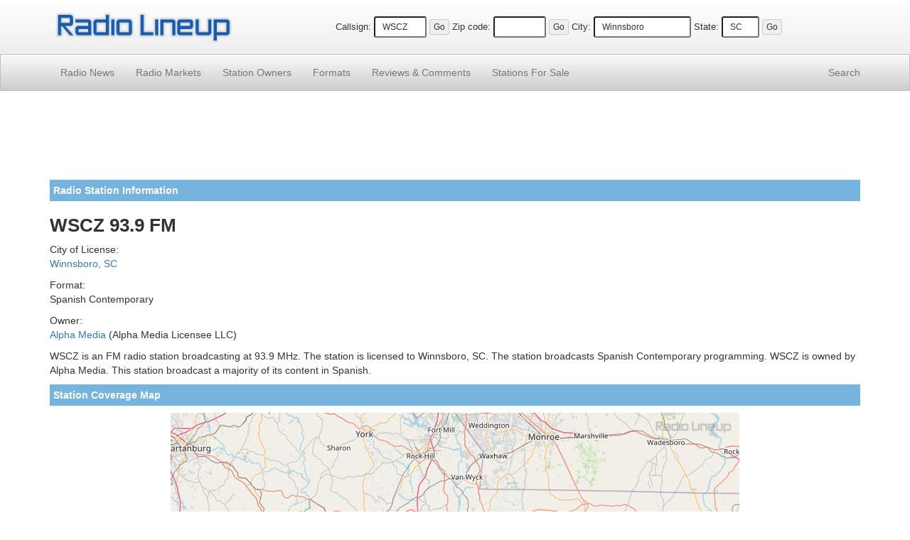

--- FILE ---
content_type: text/html; charset=UTF-8
request_url: https://www.radiolineup.com/stations/WSCZ-FM
body_size: 2977
content:
<!DOCTYPE html>
<html lang="en">
<head>
<meta charset="utf-8">
<meta http-equiv="X-UA-Compatible" content="IE=edge">
<meta name="viewport" content="width=device-width, initial-scale=1">
<link rel="icon" href="/favicon.ico">

<title>WSCZ 93.9 FM Radio Station Information - Radio Lineup</title>

<link href="https://maxcdn.bootstrapcdn.com/bootstrap/3.3.2/css/bootstrap.min.css" rel="stylesheet">
<link href="/css/css15.css" rel="stylesheet">

<!--[if lt IE 9]>
<script src="https://oss.maxcdn.com/html5shiv/3.7.2/html5shiv.min.js"></script>
<script src="https://oss.maxcdn.com/respond/1.4.2/respond.min.js"></script>
<![endif]-->

<script src="https://www.google.com/recaptcha/api.js"></script>


</head>

<body>

<div class="site-header">
<div class="container">
<div class="row vertical-align">
<div class="col-xs-5 col-sm-4 col-md-4 col-lg-3"><a href="https://www.radiolineup.com/"><img src="/images/radiolineup-logo.png" class="img-responsive" style="min-height: 23px; min-width:125px; padding: 5px;" alt="Radio Lineup"></a></div>
<div class="col-xs-7 col-sm-8 col-md-8 col-lg-9 text-center">
<form method="post" action="/sitesearch.php"><span class="nobr"><label for="callsign">Callsign:</label> <input type="text" size="6" name="callsign" value="WSCZ" class="input-sm" maxlength="11"> <input type="submit" value="Go" class="btn btn-xs"></span></form>
<form method="post" action="/sitesearch.php"><span class="nobr"><label for="zipcode">Zip code:</label> <input type="text" size="6" name="zipcode" class="input-sm" maxlength="5" value=""> <input type="submit" value="Go" class="btn btn-xs"></span></form>
<form method="post" action="/sitesearch.php"><span class="nobr hidden-xs"><label for="city">City:</label> <input type="text" size="15" name="city" class="input-sm" maxlength="30" value="Winnsboro"> <label for="state">State:</label> <input type="text" size="3" name="state" class="input-sm" maxlength="2" value="SC"> <input type="submit" value="Go" class="btn btn-xs"></span></form>
</div>
</div>
</div>
</div>

<nav class="navbar navbar-default navbar-static-top navbar-md">
<div class="container">
<div class="navbar-header">
<button type="button" class="navbar-toggle collapsed" data-toggle="collapse" data-target="#navbar" aria-expanded="false" aria-controls="navbar">
<span class="sr-only">Toggle navigation</span>
<span class="icon-bar"></span>
<span class="icon-bar"></span>
<span class="icon-bar"></span>
</button>
</div>
<div id="navbar" class="navbar-collapse collapse">
<ul class="nav navbar-nav">
<li><a href="/news/">Radio News</a></li>
<li><a href="/markets/">Radio Markets</a></li>
<li><a href="/owners/">Station Owners</a></li>
<li><a href="/formats/">Formats</a></li>
<li><a href="/comments/"><span class="hidden-sm">Reviews &amp; </span>Comments</a></li>
<li><a href="/for-sale/"><span class="hidden-sm">Stations </span>For Sale</a></li>
</ul>
<ul class="nav navbar-nav navbar-right">
<li><a href="/search/">Search</a></li>
</ul>
</div>
</div>
</nav>

<div class="container">


<div style="padding-top: 5px; padding-bottom: 5px;">
<script async src="//pagead2.googlesyndication.com/pagead/js/adsbygoogle.js"></script>
<!-- RadioResponsiveList -->
<ins class="adsbygoogle"
     style="display:block"
     data-ad-client="ca-pub-7746228913059531"
     data-ad-slot="3993479754"
     data-ad-format="horizontal"></ins>
<script>
(adsbygoogle = window.adsbygoogle || []).push({});
</script>
</div>

<p class="site-section">Radio Station Information</p>

<h1>WSCZ 93.9 FM</h1>
<p>City of License:<br>
<a href="https://www.radiolineup.com/locate/Winnsboro-SC">Winnsboro, SC</a></p>
<p>Format:<br>
Spanish Contemporary</p>
<p>Owner:<br>
<a href="/owners/Alpha-Media">Alpha Media</a> (Alpha Media Licensee LLC)</p>



<p>WSCZ is an FM radio station broadcasting at 93.9 MHz. The station is licensed to Winnsboro, SC. The station broadcasts Spanish Contemporary programming. WSCZ is owned by Alpha Media. This station broadcast a majority of its content in Spanish.</p>

<p class="site-section">Station Coverage Map</p>
<p align="center"><img src="https://images.radiolineup.com/maps/54576-WSCZ-FM-coverage-map.jpg"  class="img-responsive" alt="WSCZ-FM Coverage Map"></p>
<p class="site-section">Nearby Radio Stations</p><a href="https://www.radiolineup.com/stations/WCEO-AM">WCEO 840 AM</a>, 
<a href="https://www.radiolineup.com/stations/WNOK-FM">104.7 WNOK</a>, 
<a href="https://www.radiolineup.com/stations/WXNE-LP">WXNE 98.1 FM</a>, 
<a href="https://www.radiolineup.com/stations/WPUB-FM">WPUB 102.7 FM</a>, 
<a href="https://www.radiolineup.com/stations/WCAM-AM">WCAM 1590 AM</a>, 
<a href="https://www.radiolineup.com/stations/WLTR-FM">WLTR 91.3 FM</a>, 
<a href="https://www.radiolineup.com/stations/W219CY-FX">Air 1 91.7</a>, 
<a href="https://www.radiolineup.com/stations/WCOS-FM">97.5 WCOS</a>, 
<a href="https://www.radiolineup.com/stations/WBAJ-AM">WBAJ 890 AM</a>, 
<a href="https://www.radiolineup.com/stations/WMHK-FM">K-Love 89.7</a>
<p class="site-section">Listener Comments and Reviews</p><p class="stationcomment">Dear Madam or Sir,
Greetings!
Would you please give me the radio station&#039;s physical address in Winnsboro, SC?
Thanks for your assistance,
Harry Villacis
<br><small><i>By: Harry Villacis on January 12, 2016</i></small></p>
<p class="stationcommentend">COMFORT CARE IN NEWBERRY SC IS HIRING FOR FULL TIME POSITIONS. 
Monday - Thursday 6:30-4:30
Pay starting at 8.25
Positions available are Glue Operator, Packaging and Mattress Coverer. 
ALL APPLICATIONS WELCOME! Will provide on the job training!

Please send to customerservicecomfortcare@gmail.com or apply in person at 258 Industrial Park RD Newberry SC 29108

Great company with many employees working 15+ years! Christmas time bonus and after your first full year, paid vacation time based of the number of years with our company.<br><small><i>By: Comfort Care Products on August 9, 2017</i></small></p>
<p class="site-section">Post a Comment</p>
<div class="commentform">
 <form action="/submit-comment.php" method="post" name="commentsForm">
	<input type="hidden" name="pageid" value="54576" />
	<p>You can add your own comment to this channel by using the form below.</p>
	<label for="name" style="margin:1px;">Name:</label><br />
	<input class="input-sm" type="text" id="name" name="name" maxlength="50" size="40" /><br />
	<label for="email" style="margin:1px;">Email: <small>(optional, will not displayed on site)</small></label><br />
	<input class="input-sm" type="text" name="email" id="email" maxlength="50" size="40" /> <br /> 
	<label for="comment" style="margin:1px;">Comments: <small>(no links or html tags allowed)</small></label><br />
 	<textarea class="input-sm" name="comment" rows="8" id="comment" style="width: 90%"></textarea><br />

	<div class="g-recaptcha" data-sitekey="6LdsMwoTAAAAAMLUw3DWc4nbjUsgKdveWv8vNG0q"></div>

	<input class="btn btn-sm" type="submit" value="Post Comment" style="margin-top:5px;" />
</form>
</div>

</div>

<footer class="site-footer small">
<p>&copy;2026 FM / <a href="https://www.radiolineup.com/">Radio Lineup</a> is your guide to local radio stations across the United States.</p>
<p>All trademarks and copyrights are the property of their respective owners.<br />Any usage on RadioLineup is protected under the fair use provisions of the law. <a href="/privacy-policy.html">Privacy Policy</a></p>
</footer>

<script defer src="https://ajax.googleapis.com/ajax/libs/jquery/1.11.2/jquery.min.js"></script>
<script defer src="https://maxcdn.bootstrapcdn.com/bootstrap/3.3.2/js/bootstrap.min.js"></script>
<script defer src="https://www.radiolineup.com/js/ie10-viewport-bug-workaround.js"></script>
</body>
</html>



--- FILE ---
content_type: text/html; charset=utf-8
request_url: https://www.google.com/recaptcha/api2/anchor?ar=1&k=6LdsMwoTAAAAAMLUw3DWc4nbjUsgKdveWv8vNG0q&co=aHR0cHM6Ly93d3cucmFkaW9saW5ldXAuY29tOjQ0Mw..&hl=en&v=9TiwnJFHeuIw_s0wSd3fiKfN&size=normal&anchor-ms=20000&execute-ms=30000&cb=3ypiaupla6sx
body_size: 48856
content:
<!DOCTYPE HTML><html dir="ltr" lang="en"><head><meta http-equiv="Content-Type" content="text/html; charset=UTF-8">
<meta http-equiv="X-UA-Compatible" content="IE=edge">
<title>reCAPTCHA</title>
<style type="text/css">
/* cyrillic-ext */
@font-face {
  font-family: 'Roboto';
  font-style: normal;
  font-weight: 400;
  font-stretch: 100%;
  src: url(//fonts.gstatic.com/s/roboto/v48/KFO7CnqEu92Fr1ME7kSn66aGLdTylUAMa3GUBHMdazTgWw.woff2) format('woff2');
  unicode-range: U+0460-052F, U+1C80-1C8A, U+20B4, U+2DE0-2DFF, U+A640-A69F, U+FE2E-FE2F;
}
/* cyrillic */
@font-face {
  font-family: 'Roboto';
  font-style: normal;
  font-weight: 400;
  font-stretch: 100%;
  src: url(//fonts.gstatic.com/s/roboto/v48/KFO7CnqEu92Fr1ME7kSn66aGLdTylUAMa3iUBHMdazTgWw.woff2) format('woff2');
  unicode-range: U+0301, U+0400-045F, U+0490-0491, U+04B0-04B1, U+2116;
}
/* greek-ext */
@font-face {
  font-family: 'Roboto';
  font-style: normal;
  font-weight: 400;
  font-stretch: 100%;
  src: url(//fonts.gstatic.com/s/roboto/v48/KFO7CnqEu92Fr1ME7kSn66aGLdTylUAMa3CUBHMdazTgWw.woff2) format('woff2');
  unicode-range: U+1F00-1FFF;
}
/* greek */
@font-face {
  font-family: 'Roboto';
  font-style: normal;
  font-weight: 400;
  font-stretch: 100%;
  src: url(//fonts.gstatic.com/s/roboto/v48/KFO7CnqEu92Fr1ME7kSn66aGLdTylUAMa3-UBHMdazTgWw.woff2) format('woff2');
  unicode-range: U+0370-0377, U+037A-037F, U+0384-038A, U+038C, U+038E-03A1, U+03A3-03FF;
}
/* math */
@font-face {
  font-family: 'Roboto';
  font-style: normal;
  font-weight: 400;
  font-stretch: 100%;
  src: url(//fonts.gstatic.com/s/roboto/v48/KFO7CnqEu92Fr1ME7kSn66aGLdTylUAMawCUBHMdazTgWw.woff2) format('woff2');
  unicode-range: U+0302-0303, U+0305, U+0307-0308, U+0310, U+0312, U+0315, U+031A, U+0326-0327, U+032C, U+032F-0330, U+0332-0333, U+0338, U+033A, U+0346, U+034D, U+0391-03A1, U+03A3-03A9, U+03B1-03C9, U+03D1, U+03D5-03D6, U+03F0-03F1, U+03F4-03F5, U+2016-2017, U+2034-2038, U+203C, U+2040, U+2043, U+2047, U+2050, U+2057, U+205F, U+2070-2071, U+2074-208E, U+2090-209C, U+20D0-20DC, U+20E1, U+20E5-20EF, U+2100-2112, U+2114-2115, U+2117-2121, U+2123-214F, U+2190, U+2192, U+2194-21AE, U+21B0-21E5, U+21F1-21F2, U+21F4-2211, U+2213-2214, U+2216-22FF, U+2308-230B, U+2310, U+2319, U+231C-2321, U+2336-237A, U+237C, U+2395, U+239B-23B7, U+23D0, U+23DC-23E1, U+2474-2475, U+25AF, U+25B3, U+25B7, U+25BD, U+25C1, U+25CA, U+25CC, U+25FB, U+266D-266F, U+27C0-27FF, U+2900-2AFF, U+2B0E-2B11, U+2B30-2B4C, U+2BFE, U+3030, U+FF5B, U+FF5D, U+1D400-1D7FF, U+1EE00-1EEFF;
}
/* symbols */
@font-face {
  font-family: 'Roboto';
  font-style: normal;
  font-weight: 400;
  font-stretch: 100%;
  src: url(//fonts.gstatic.com/s/roboto/v48/KFO7CnqEu92Fr1ME7kSn66aGLdTylUAMaxKUBHMdazTgWw.woff2) format('woff2');
  unicode-range: U+0001-000C, U+000E-001F, U+007F-009F, U+20DD-20E0, U+20E2-20E4, U+2150-218F, U+2190, U+2192, U+2194-2199, U+21AF, U+21E6-21F0, U+21F3, U+2218-2219, U+2299, U+22C4-22C6, U+2300-243F, U+2440-244A, U+2460-24FF, U+25A0-27BF, U+2800-28FF, U+2921-2922, U+2981, U+29BF, U+29EB, U+2B00-2BFF, U+4DC0-4DFF, U+FFF9-FFFB, U+10140-1018E, U+10190-1019C, U+101A0, U+101D0-101FD, U+102E0-102FB, U+10E60-10E7E, U+1D2C0-1D2D3, U+1D2E0-1D37F, U+1F000-1F0FF, U+1F100-1F1AD, U+1F1E6-1F1FF, U+1F30D-1F30F, U+1F315, U+1F31C, U+1F31E, U+1F320-1F32C, U+1F336, U+1F378, U+1F37D, U+1F382, U+1F393-1F39F, U+1F3A7-1F3A8, U+1F3AC-1F3AF, U+1F3C2, U+1F3C4-1F3C6, U+1F3CA-1F3CE, U+1F3D4-1F3E0, U+1F3ED, U+1F3F1-1F3F3, U+1F3F5-1F3F7, U+1F408, U+1F415, U+1F41F, U+1F426, U+1F43F, U+1F441-1F442, U+1F444, U+1F446-1F449, U+1F44C-1F44E, U+1F453, U+1F46A, U+1F47D, U+1F4A3, U+1F4B0, U+1F4B3, U+1F4B9, U+1F4BB, U+1F4BF, U+1F4C8-1F4CB, U+1F4D6, U+1F4DA, U+1F4DF, U+1F4E3-1F4E6, U+1F4EA-1F4ED, U+1F4F7, U+1F4F9-1F4FB, U+1F4FD-1F4FE, U+1F503, U+1F507-1F50B, U+1F50D, U+1F512-1F513, U+1F53E-1F54A, U+1F54F-1F5FA, U+1F610, U+1F650-1F67F, U+1F687, U+1F68D, U+1F691, U+1F694, U+1F698, U+1F6AD, U+1F6B2, U+1F6B9-1F6BA, U+1F6BC, U+1F6C6-1F6CF, U+1F6D3-1F6D7, U+1F6E0-1F6EA, U+1F6F0-1F6F3, U+1F6F7-1F6FC, U+1F700-1F7FF, U+1F800-1F80B, U+1F810-1F847, U+1F850-1F859, U+1F860-1F887, U+1F890-1F8AD, U+1F8B0-1F8BB, U+1F8C0-1F8C1, U+1F900-1F90B, U+1F93B, U+1F946, U+1F984, U+1F996, U+1F9E9, U+1FA00-1FA6F, U+1FA70-1FA7C, U+1FA80-1FA89, U+1FA8F-1FAC6, U+1FACE-1FADC, U+1FADF-1FAE9, U+1FAF0-1FAF8, U+1FB00-1FBFF;
}
/* vietnamese */
@font-face {
  font-family: 'Roboto';
  font-style: normal;
  font-weight: 400;
  font-stretch: 100%;
  src: url(//fonts.gstatic.com/s/roboto/v48/KFO7CnqEu92Fr1ME7kSn66aGLdTylUAMa3OUBHMdazTgWw.woff2) format('woff2');
  unicode-range: U+0102-0103, U+0110-0111, U+0128-0129, U+0168-0169, U+01A0-01A1, U+01AF-01B0, U+0300-0301, U+0303-0304, U+0308-0309, U+0323, U+0329, U+1EA0-1EF9, U+20AB;
}
/* latin-ext */
@font-face {
  font-family: 'Roboto';
  font-style: normal;
  font-weight: 400;
  font-stretch: 100%;
  src: url(//fonts.gstatic.com/s/roboto/v48/KFO7CnqEu92Fr1ME7kSn66aGLdTylUAMa3KUBHMdazTgWw.woff2) format('woff2');
  unicode-range: U+0100-02BA, U+02BD-02C5, U+02C7-02CC, U+02CE-02D7, U+02DD-02FF, U+0304, U+0308, U+0329, U+1D00-1DBF, U+1E00-1E9F, U+1EF2-1EFF, U+2020, U+20A0-20AB, U+20AD-20C0, U+2113, U+2C60-2C7F, U+A720-A7FF;
}
/* latin */
@font-face {
  font-family: 'Roboto';
  font-style: normal;
  font-weight: 400;
  font-stretch: 100%;
  src: url(//fonts.gstatic.com/s/roboto/v48/KFO7CnqEu92Fr1ME7kSn66aGLdTylUAMa3yUBHMdazQ.woff2) format('woff2');
  unicode-range: U+0000-00FF, U+0131, U+0152-0153, U+02BB-02BC, U+02C6, U+02DA, U+02DC, U+0304, U+0308, U+0329, U+2000-206F, U+20AC, U+2122, U+2191, U+2193, U+2212, U+2215, U+FEFF, U+FFFD;
}
/* cyrillic-ext */
@font-face {
  font-family: 'Roboto';
  font-style: normal;
  font-weight: 500;
  font-stretch: 100%;
  src: url(//fonts.gstatic.com/s/roboto/v48/KFO7CnqEu92Fr1ME7kSn66aGLdTylUAMa3GUBHMdazTgWw.woff2) format('woff2');
  unicode-range: U+0460-052F, U+1C80-1C8A, U+20B4, U+2DE0-2DFF, U+A640-A69F, U+FE2E-FE2F;
}
/* cyrillic */
@font-face {
  font-family: 'Roboto';
  font-style: normal;
  font-weight: 500;
  font-stretch: 100%;
  src: url(//fonts.gstatic.com/s/roboto/v48/KFO7CnqEu92Fr1ME7kSn66aGLdTylUAMa3iUBHMdazTgWw.woff2) format('woff2');
  unicode-range: U+0301, U+0400-045F, U+0490-0491, U+04B0-04B1, U+2116;
}
/* greek-ext */
@font-face {
  font-family: 'Roboto';
  font-style: normal;
  font-weight: 500;
  font-stretch: 100%;
  src: url(//fonts.gstatic.com/s/roboto/v48/KFO7CnqEu92Fr1ME7kSn66aGLdTylUAMa3CUBHMdazTgWw.woff2) format('woff2');
  unicode-range: U+1F00-1FFF;
}
/* greek */
@font-face {
  font-family: 'Roboto';
  font-style: normal;
  font-weight: 500;
  font-stretch: 100%;
  src: url(//fonts.gstatic.com/s/roboto/v48/KFO7CnqEu92Fr1ME7kSn66aGLdTylUAMa3-UBHMdazTgWw.woff2) format('woff2');
  unicode-range: U+0370-0377, U+037A-037F, U+0384-038A, U+038C, U+038E-03A1, U+03A3-03FF;
}
/* math */
@font-face {
  font-family: 'Roboto';
  font-style: normal;
  font-weight: 500;
  font-stretch: 100%;
  src: url(//fonts.gstatic.com/s/roboto/v48/KFO7CnqEu92Fr1ME7kSn66aGLdTylUAMawCUBHMdazTgWw.woff2) format('woff2');
  unicode-range: U+0302-0303, U+0305, U+0307-0308, U+0310, U+0312, U+0315, U+031A, U+0326-0327, U+032C, U+032F-0330, U+0332-0333, U+0338, U+033A, U+0346, U+034D, U+0391-03A1, U+03A3-03A9, U+03B1-03C9, U+03D1, U+03D5-03D6, U+03F0-03F1, U+03F4-03F5, U+2016-2017, U+2034-2038, U+203C, U+2040, U+2043, U+2047, U+2050, U+2057, U+205F, U+2070-2071, U+2074-208E, U+2090-209C, U+20D0-20DC, U+20E1, U+20E5-20EF, U+2100-2112, U+2114-2115, U+2117-2121, U+2123-214F, U+2190, U+2192, U+2194-21AE, U+21B0-21E5, U+21F1-21F2, U+21F4-2211, U+2213-2214, U+2216-22FF, U+2308-230B, U+2310, U+2319, U+231C-2321, U+2336-237A, U+237C, U+2395, U+239B-23B7, U+23D0, U+23DC-23E1, U+2474-2475, U+25AF, U+25B3, U+25B7, U+25BD, U+25C1, U+25CA, U+25CC, U+25FB, U+266D-266F, U+27C0-27FF, U+2900-2AFF, U+2B0E-2B11, U+2B30-2B4C, U+2BFE, U+3030, U+FF5B, U+FF5D, U+1D400-1D7FF, U+1EE00-1EEFF;
}
/* symbols */
@font-face {
  font-family: 'Roboto';
  font-style: normal;
  font-weight: 500;
  font-stretch: 100%;
  src: url(//fonts.gstatic.com/s/roboto/v48/KFO7CnqEu92Fr1ME7kSn66aGLdTylUAMaxKUBHMdazTgWw.woff2) format('woff2');
  unicode-range: U+0001-000C, U+000E-001F, U+007F-009F, U+20DD-20E0, U+20E2-20E4, U+2150-218F, U+2190, U+2192, U+2194-2199, U+21AF, U+21E6-21F0, U+21F3, U+2218-2219, U+2299, U+22C4-22C6, U+2300-243F, U+2440-244A, U+2460-24FF, U+25A0-27BF, U+2800-28FF, U+2921-2922, U+2981, U+29BF, U+29EB, U+2B00-2BFF, U+4DC0-4DFF, U+FFF9-FFFB, U+10140-1018E, U+10190-1019C, U+101A0, U+101D0-101FD, U+102E0-102FB, U+10E60-10E7E, U+1D2C0-1D2D3, U+1D2E0-1D37F, U+1F000-1F0FF, U+1F100-1F1AD, U+1F1E6-1F1FF, U+1F30D-1F30F, U+1F315, U+1F31C, U+1F31E, U+1F320-1F32C, U+1F336, U+1F378, U+1F37D, U+1F382, U+1F393-1F39F, U+1F3A7-1F3A8, U+1F3AC-1F3AF, U+1F3C2, U+1F3C4-1F3C6, U+1F3CA-1F3CE, U+1F3D4-1F3E0, U+1F3ED, U+1F3F1-1F3F3, U+1F3F5-1F3F7, U+1F408, U+1F415, U+1F41F, U+1F426, U+1F43F, U+1F441-1F442, U+1F444, U+1F446-1F449, U+1F44C-1F44E, U+1F453, U+1F46A, U+1F47D, U+1F4A3, U+1F4B0, U+1F4B3, U+1F4B9, U+1F4BB, U+1F4BF, U+1F4C8-1F4CB, U+1F4D6, U+1F4DA, U+1F4DF, U+1F4E3-1F4E6, U+1F4EA-1F4ED, U+1F4F7, U+1F4F9-1F4FB, U+1F4FD-1F4FE, U+1F503, U+1F507-1F50B, U+1F50D, U+1F512-1F513, U+1F53E-1F54A, U+1F54F-1F5FA, U+1F610, U+1F650-1F67F, U+1F687, U+1F68D, U+1F691, U+1F694, U+1F698, U+1F6AD, U+1F6B2, U+1F6B9-1F6BA, U+1F6BC, U+1F6C6-1F6CF, U+1F6D3-1F6D7, U+1F6E0-1F6EA, U+1F6F0-1F6F3, U+1F6F7-1F6FC, U+1F700-1F7FF, U+1F800-1F80B, U+1F810-1F847, U+1F850-1F859, U+1F860-1F887, U+1F890-1F8AD, U+1F8B0-1F8BB, U+1F8C0-1F8C1, U+1F900-1F90B, U+1F93B, U+1F946, U+1F984, U+1F996, U+1F9E9, U+1FA00-1FA6F, U+1FA70-1FA7C, U+1FA80-1FA89, U+1FA8F-1FAC6, U+1FACE-1FADC, U+1FADF-1FAE9, U+1FAF0-1FAF8, U+1FB00-1FBFF;
}
/* vietnamese */
@font-face {
  font-family: 'Roboto';
  font-style: normal;
  font-weight: 500;
  font-stretch: 100%;
  src: url(//fonts.gstatic.com/s/roboto/v48/KFO7CnqEu92Fr1ME7kSn66aGLdTylUAMa3OUBHMdazTgWw.woff2) format('woff2');
  unicode-range: U+0102-0103, U+0110-0111, U+0128-0129, U+0168-0169, U+01A0-01A1, U+01AF-01B0, U+0300-0301, U+0303-0304, U+0308-0309, U+0323, U+0329, U+1EA0-1EF9, U+20AB;
}
/* latin-ext */
@font-face {
  font-family: 'Roboto';
  font-style: normal;
  font-weight: 500;
  font-stretch: 100%;
  src: url(//fonts.gstatic.com/s/roboto/v48/KFO7CnqEu92Fr1ME7kSn66aGLdTylUAMa3KUBHMdazTgWw.woff2) format('woff2');
  unicode-range: U+0100-02BA, U+02BD-02C5, U+02C7-02CC, U+02CE-02D7, U+02DD-02FF, U+0304, U+0308, U+0329, U+1D00-1DBF, U+1E00-1E9F, U+1EF2-1EFF, U+2020, U+20A0-20AB, U+20AD-20C0, U+2113, U+2C60-2C7F, U+A720-A7FF;
}
/* latin */
@font-face {
  font-family: 'Roboto';
  font-style: normal;
  font-weight: 500;
  font-stretch: 100%;
  src: url(//fonts.gstatic.com/s/roboto/v48/KFO7CnqEu92Fr1ME7kSn66aGLdTylUAMa3yUBHMdazQ.woff2) format('woff2');
  unicode-range: U+0000-00FF, U+0131, U+0152-0153, U+02BB-02BC, U+02C6, U+02DA, U+02DC, U+0304, U+0308, U+0329, U+2000-206F, U+20AC, U+2122, U+2191, U+2193, U+2212, U+2215, U+FEFF, U+FFFD;
}
/* cyrillic-ext */
@font-face {
  font-family: 'Roboto';
  font-style: normal;
  font-weight: 900;
  font-stretch: 100%;
  src: url(//fonts.gstatic.com/s/roboto/v48/KFO7CnqEu92Fr1ME7kSn66aGLdTylUAMa3GUBHMdazTgWw.woff2) format('woff2');
  unicode-range: U+0460-052F, U+1C80-1C8A, U+20B4, U+2DE0-2DFF, U+A640-A69F, U+FE2E-FE2F;
}
/* cyrillic */
@font-face {
  font-family: 'Roboto';
  font-style: normal;
  font-weight: 900;
  font-stretch: 100%;
  src: url(//fonts.gstatic.com/s/roboto/v48/KFO7CnqEu92Fr1ME7kSn66aGLdTylUAMa3iUBHMdazTgWw.woff2) format('woff2');
  unicode-range: U+0301, U+0400-045F, U+0490-0491, U+04B0-04B1, U+2116;
}
/* greek-ext */
@font-face {
  font-family: 'Roboto';
  font-style: normal;
  font-weight: 900;
  font-stretch: 100%;
  src: url(//fonts.gstatic.com/s/roboto/v48/KFO7CnqEu92Fr1ME7kSn66aGLdTylUAMa3CUBHMdazTgWw.woff2) format('woff2');
  unicode-range: U+1F00-1FFF;
}
/* greek */
@font-face {
  font-family: 'Roboto';
  font-style: normal;
  font-weight: 900;
  font-stretch: 100%;
  src: url(//fonts.gstatic.com/s/roboto/v48/KFO7CnqEu92Fr1ME7kSn66aGLdTylUAMa3-UBHMdazTgWw.woff2) format('woff2');
  unicode-range: U+0370-0377, U+037A-037F, U+0384-038A, U+038C, U+038E-03A1, U+03A3-03FF;
}
/* math */
@font-face {
  font-family: 'Roboto';
  font-style: normal;
  font-weight: 900;
  font-stretch: 100%;
  src: url(//fonts.gstatic.com/s/roboto/v48/KFO7CnqEu92Fr1ME7kSn66aGLdTylUAMawCUBHMdazTgWw.woff2) format('woff2');
  unicode-range: U+0302-0303, U+0305, U+0307-0308, U+0310, U+0312, U+0315, U+031A, U+0326-0327, U+032C, U+032F-0330, U+0332-0333, U+0338, U+033A, U+0346, U+034D, U+0391-03A1, U+03A3-03A9, U+03B1-03C9, U+03D1, U+03D5-03D6, U+03F0-03F1, U+03F4-03F5, U+2016-2017, U+2034-2038, U+203C, U+2040, U+2043, U+2047, U+2050, U+2057, U+205F, U+2070-2071, U+2074-208E, U+2090-209C, U+20D0-20DC, U+20E1, U+20E5-20EF, U+2100-2112, U+2114-2115, U+2117-2121, U+2123-214F, U+2190, U+2192, U+2194-21AE, U+21B0-21E5, U+21F1-21F2, U+21F4-2211, U+2213-2214, U+2216-22FF, U+2308-230B, U+2310, U+2319, U+231C-2321, U+2336-237A, U+237C, U+2395, U+239B-23B7, U+23D0, U+23DC-23E1, U+2474-2475, U+25AF, U+25B3, U+25B7, U+25BD, U+25C1, U+25CA, U+25CC, U+25FB, U+266D-266F, U+27C0-27FF, U+2900-2AFF, U+2B0E-2B11, U+2B30-2B4C, U+2BFE, U+3030, U+FF5B, U+FF5D, U+1D400-1D7FF, U+1EE00-1EEFF;
}
/* symbols */
@font-face {
  font-family: 'Roboto';
  font-style: normal;
  font-weight: 900;
  font-stretch: 100%;
  src: url(//fonts.gstatic.com/s/roboto/v48/KFO7CnqEu92Fr1ME7kSn66aGLdTylUAMaxKUBHMdazTgWw.woff2) format('woff2');
  unicode-range: U+0001-000C, U+000E-001F, U+007F-009F, U+20DD-20E0, U+20E2-20E4, U+2150-218F, U+2190, U+2192, U+2194-2199, U+21AF, U+21E6-21F0, U+21F3, U+2218-2219, U+2299, U+22C4-22C6, U+2300-243F, U+2440-244A, U+2460-24FF, U+25A0-27BF, U+2800-28FF, U+2921-2922, U+2981, U+29BF, U+29EB, U+2B00-2BFF, U+4DC0-4DFF, U+FFF9-FFFB, U+10140-1018E, U+10190-1019C, U+101A0, U+101D0-101FD, U+102E0-102FB, U+10E60-10E7E, U+1D2C0-1D2D3, U+1D2E0-1D37F, U+1F000-1F0FF, U+1F100-1F1AD, U+1F1E6-1F1FF, U+1F30D-1F30F, U+1F315, U+1F31C, U+1F31E, U+1F320-1F32C, U+1F336, U+1F378, U+1F37D, U+1F382, U+1F393-1F39F, U+1F3A7-1F3A8, U+1F3AC-1F3AF, U+1F3C2, U+1F3C4-1F3C6, U+1F3CA-1F3CE, U+1F3D4-1F3E0, U+1F3ED, U+1F3F1-1F3F3, U+1F3F5-1F3F7, U+1F408, U+1F415, U+1F41F, U+1F426, U+1F43F, U+1F441-1F442, U+1F444, U+1F446-1F449, U+1F44C-1F44E, U+1F453, U+1F46A, U+1F47D, U+1F4A3, U+1F4B0, U+1F4B3, U+1F4B9, U+1F4BB, U+1F4BF, U+1F4C8-1F4CB, U+1F4D6, U+1F4DA, U+1F4DF, U+1F4E3-1F4E6, U+1F4EA-1F4ED, U+1F4F7, U+1F4F9-1F4FB, U+1F4FD-1F4FE, U+1F503, U+1F507-1F50B, U+1F50D, U+1F512-1F513, U+1F53E-1F54A, U+1F54F-1F5FA, U+1F610, U+1F650-1F67F, U+1F687, U+1F68D, U+1F691, U+1F694, U+1F698, U+1F6AD, U+1F6B2, U+1F6B9-1F6BA, U+1F6BC, U+1F6C6-1F6CF, U+1F6D3-1F6D7, U+1F6E0-1F6EA, U+1F6F0-1F6F3, U+1F6F7-1F6FC, U+1F700-1F7FF, U+1F800-1F80B, U+1F810-1F847, U+1F850-1F859, U+1F860-1F887, U+1F890-1F8AD, U+1F8B0-1F8BB, U+1F8C0-1F8C1, U+1F900-1F90B, U+1F93B, U+1F946, U+1F984, U+1F996, U+1F9E9, U+1FA00-1FA6F, U+1FA70-1FA7C, U+1FA80-1FA89, U+1FA8F-1FAC6, U+1FACE-1FADC, U+1FADF-1FAE9, U+1FAF0-1FAF8, U+1FB00-1FBFF;
}
/* vietnamese */
@font-face {
  font-family: 'Roboto';
  font-style: normal;
  font-weight: 900;
  font-stretch: 100%;
  src: url(//fonts.gstatic.com/s/roboto/v48/KFO7CnqEu92Fr1ME7kSn66aGLdTylUAMa3OUBHMdazTgWw.woff2) format('woff2');
  unicode-range: U+0102-0103, U+0110-0111, U+0128-0129, U+0168-0169, U+01A0-01A1, U+01AF-01B0, U+0300-0301, U+0303-0304, U+0308-0309, U+0323, U+0329, U+1EA0-1EF9, U+20AB;
}
/* latin-ext */
@font-face {
  font-family: 'Roboto';
  font-style: normal;
  font-weight: 900;
  font-stretch: 100%;
  src: url(//fonts.gstatic.com/s/roboto/v48/KFO7CnqEu92Fr1ME7kSn66aGLdTylUAMa3KUBHMdazTgWw.woff2) format('woff2');
  unicode-range: U+0100-02BA, U+02BD-02C5, U+02C7-02CC, U+02CE-02D7, U+02DD-02FF, U+0304, U+0308, U+0329, U+1D00-1DBF, U+1E00-1E9F, U+1EF2-1EFF, U+2020, U+20A0-20AB, U+20AD-20C0, U+2113, U+2C60-2C7F, U+A720-A7FF;
}
/* latin */
@font-face {
  font-family: 'Roboto';
  font-style: normal;
  font-weight: 900;
  font-stretch: 100%;
  src: url(//fonts.gstatic.com/s/roboto/v48/KFO7CnqEu92Fr1ME7kSn66aGLdTylUAMa3yUBHMdazQ.woff2) format('woff2');
  unicode-range: U+0000-00FF, U+0131, U+0152-0153, U+02BB-02BC, U+02C6, U+02DA, U+02DC, U+0304, U+0308, U+0329, U+2000-206F, U+20AC, U+2122, U+2191, U+2193, U+2212, U+2215, U+FEFF, U+FFFD;
}

</style>
<link rel="stylesheet" type="text/css" href="https://www.gstatic.com/recaptcha/releases/9TiwnJFHeuIw_s0wSd3fiKfN/styles__ltr.css">
<script nonce="JPhpuKNQ1PNxJCzMc6CKiw" type="text/javascript">window['__recaptcha_api'] = 'https://www.google.com/recaptcha/api2/';</script>
<script type="text/javascript" src="https://www.gstatic.com/recaptcha/releases/9TiwnJFHeuIw_s0wSd3fiKfN/recaptcha__en.js" nonce="JPhpuKNQ1PNxJCzMc6CKiw">
      
    </script></head>
<body><div id="rc-anchor-alert" class="rc-anchor-alert"></div>
<input type="hidden" id="recaptcha-token" value="[base64]">
<script type="text/javascript" nonce="JPhpuKNQ1PNxJCzMc6CKiw">
      recaptcha.anchor.Main.init("[\x22ainput\x22,[\x22bgdata\x22,\x22\x22,\[base64]/[base64]/[base64]/KE4oMTI0LHYsdi5HKSxMWihsLHYpKTpOKDEyNCx2LGwpLFYpLHYpLFQpKSxGKDE3MSx2KX0scjc9ZnVuY3Rpb24obCl7cmV0dXJuIGx9LEM9ZnVuY3Rpb24obCxWLHYpe04odixsLFYpLFZbYWtdPTI3OTZ9LG49ZnVuY3Rpb24obCxWKXtWLlg9KChWLlg/[base64]/[base64]/[base64]/[base64]/[base64]/[base64]/[base64]/[base64]/[base64]/[base64]/[base64]\\u003d\x22,\[base64]\\u003d\x22,\x22exHDql1Iwo3Ch8OEekMXwonCnwXDiykgYsKVU0tPfDUTH8K0dUNOIMOVJcOnREzDucOpd3HDnsKbwopdX0vCo8Kswr3Dn1HDp2/DkGhew5rCmMK0IsOhY8K8cWbDkMOPbsOFwpnCghrCnzFawrLCvMKSw5vClVfDhxnDlsOnP8KCFURGKcKfw63DpcKAwpU6w6zDv8OyQ8O9w65gwqEYby/DusKRw4gxbi1zwpJ5DQbCuyzCtBnClDFEw6QdXcKvwr3DsiVywr9kPETDsSrCpMKhA0FNw74TRMKKwpMqVMK7w6QMF2DChVTDrBNHwqnDuMKEw6k8w5dTAxvDvMOjw7XDrQMLworCji/[base64]/DpMK1wrRvAnLDk01Ow5NEw7/DrG8Rw585X0V8fV3ChxcvG8KDEsKuw7Z6aMO1w6HCkMOmwq43MzHCpsKMw5rDoMK3R8KoNiR+PlQwwrQJw5oFw7tywr/CsAHCrMK1w5kywrZCOcONOzrCmilcwo7CuMOiwp3Cti7Cg1UTSsKpcMKlHsO9Z8K8O1HCjgMpJzsWe3jDnh5IwpLCnsOiacKnw7o2ZMOYJsKaN8KDXnRGXzR4NzHDoE83wqB5w4LDgEV6U8K9w4nDtcOvC8Kow5xCP1EHDsObwo/ClDbDgC7ChMOVXVNBwoADwoZnUMKiaj7CrcOQw67CkQ/Ck1p0w7nDgFnDhSnCnwVBwrnDscO4wqkMw50VacK5DHrCu8KxNMOxwp3Dlj0Awo/DmsK1ETkUcMOxNEYDUMONVVHDh8Kdw73DiHtAChQew4rCvsO9w5RgwrnDkErCoRJLw6zCrjJkwqgGcis1YHnCp8Kvw5/CjcKKw6I/FwXCtythwpdxAMK6R8KlwpzCrTAVfAXCv37DulQXw7k9w5vCrnxTWl5yCsKiw5VEw6NWwo5Lw5HDlQbCjzPCm8KawoXDvjowaMK/wrrDuTslQMOBw4bDgsK5w7vDnFXCqH0EcMO0M8KJEMKjw6LDu8KeJRZwwpXCosOYJkArHcOGDQPCmExTwqldWX5GVcOWQl/[base64]/Cg8OOYQobfMO4Y8Omw79dHlbDk309JB4ow5VZw7gjcsKRR8Okw47DtC/CqlJdT3fCuG3Dm8KOGcO3biorw7wRLhTCt3ZMwr9rw5/Dp8K+H13Cs2vCl8KlfsKdWsOnw5QBb8OgdsKEX3XDiBEKB8O8wpnCjzI6w4vDocO8V8KXT8OGPSlcw5tcw490w4UrLjAjWX/CsyDCqMK6UQ8Tw7bDrMOow7XDhk1nw4IVw5TDjBLDuWEWw5zCpMKeAMK8I8Ozw5xLCcKywrEIwr3CqcKuWhsGS8ONIMK6w4vDjHIjw7YSwonCqknDrElwcsKHw4c6wp0CMF7DtsOKSkTDtlgPZMOHPEXDv1rCl1/DnS1iDMKBJMKJwqrDocO+w63CpMKyAsKjw43ClWfDq2/ClDNZwqI6w71jw4llfcKBw7/[base64]/DgcKsw5PCuB7Cm8K+YcKGMXtZbFh/bsONQcOFw7pFw5LDh8KiwojCpMKsw7TCnXdxcho+XgFZfh1Pw7HCo8KnM8Ovez7CnWXDqMOVwpPCoRnDm8KTwqFtFB/DlVJKwrVwf8OjwqFWwqZCKELDqsO7C8O/wr19XggHwozChsOnAUrCvsOdw6TDpXjDrcKiGFM8wp9owp4wQsOEwpBbYhvCrUR+w6ktbsOWWynCmRPCqh/[base64]/CnWU6wrzCgXzClMOIw7LCqMOrCsOHwpvDo8KaZlE8FcKgwoHDoEcuwqjDqkPDlsOiGXTCug5vdUBrw53CvXTDk8KywprDp0hJwqMfw7p2wq8wUkDDnQjDm8KLw47DtcKrY8KnQ2FEbxbDh8OXPUfDvHEVwpbDs1JAw7tqHwE5AzJWwrXDucKRIVEOwq/CoEVlw7sHwqfCrsOTISLDjsKDwqDCgGzDjkRcwpTCt8KzBcOewpzCrcOQw7hkwrBoLsO/[base64]/CiwvCv8O5w4nCn2TCsMO7KsOrGGlZEsKIY8OjwrnDtF/[base64]/ClMOIwrHDvWnClMKhWG0Xw6vDh0cgR8KQwqvCo8KYRsK8FsOdw5vDhG1dAVXDphrDs8O/wpPDu3nCssOjDjrCiMKAw74od03CiE/[base64]/[base64]/CiQzCq8O7wociw59sAcK8KsKXcMOsc8OHw6nDj8O5wp/CnWoEw78KLkdscxZBHsKcWsOaJMKLBsOLZjIDwrgYwpzCqsKYQ8O8fcONwr9DH8OVwqMTw67CvMO/[base64]/w5bDiG7DksK3w6LDgMKGbSISw7nDnkrDl8Ktwr/CvxTCimcMDkJgw7/DqRHDmwh0DsOtW8Ofw7UpcMOpwpfCtMKbEsOvAngjPywoasKiMsKkwpV+aFjCt8OXw74JCQFZw5k0CFXChm/DvFkAw6bDvsK1OTDCjAgVeMOtFcOdw7/DqQw1w68Uw4HCqzU5FMOiwqXChMOUwp3DjsOhwrdZHsKgwoRfwoXDuRopAmt6DMKIwpDCt8Oqwp3CnMKSBSolIGdZCcOAwqVhw40JwoTDpsOVwoXCiRQvwoFjwrLDgMOUwpbCncKfOU4OwoYJSx0/wqnCqQNkwoQLwoLDkcKvw6BsM28VXsOgw6kkwpMXVipjecOYw7ZJYFNjQBjCm07DsAgYw5vCqUbDo8KyeWpoaMKowr3ChirCpwR5DxrDpMKxwqAewq0JI8K8wobCi8KBwqDDqMKbwpfCt8KEfcOswoXDhn7CqsKzw61UW8KoGA5/wozClMKuw4zDgDnDkDxLw7jDtA1Fw7lKw5TCsMOuMy/ChcOFw4Bkwq/[base64]/DssK5w5ZQc1kNVU1Aw7JywoF8wr/DrcKEw7PClDTCly9DVcKmw6AONwTClsO2wotABCFEwpggTMK5fCbCrQcow6HCriXCh0UDRG4WCxTDkCwzwrvDusOLGwlyEsOAwqYKasK2w6/Dm2ATDUk6eMOIYMKOwrjDmcOvwqg0w6/[base64]/[base64]/Cr2bCrMOgwr/CuXM+wofCpWcrw7bCljUNCy7CkWbDm8KNw7oUw4DCnMO7w5/[base64]/DrELClULDozLDqhQ6wo/ClMKUw7nDp3QSMFMMw49ubMOQwqEIw6/CpG3DljXCvmBXXHnCvsOww7TCosKyci7DiV7CinbDvQjCscKhWsKaJsOYwqRqM8Kmw6B/acKzwoY9QcOuw4tiVXJhfkrCsMO9GRDCsnrDsWDDkhLDjlFuKMKvSQsSw5vDtMKgw4lmwr15OMOHcjbDkgvCksKSw5ZjG13DlMOLwoM+acO/worDpsKjTMKRwovCh1UOwq3DlklRCcOYwrnCk8OcFMKvDMO+wpULVcKyw7ZlVMOaw6HDlSXCl8KsAXjCmMOtRsOxMMOXw4nDs8OIbwfDgMOlwpvCmcOHcsKhwojDucOpw79MwrkkIxsAw4VsRHUoWGXDrk/[base64]/DjcOTwoLCkRQ+woZKwqQWXsKwH8KfwofDuG9Aw583wpHDiW0zw4LDscKnQRbDjcO9DcOgNRAtC3XDjzg7w6bDscOkT8OqwqjCk8OyEwwewoFuwrMLeMOeOcKgBj8EPsO6Cnk3w4cKAsO8w4TCqlIUCcKvZMOJMMK/w7wBwqYdwoXDncOAw4vCpzYWW2bCsMKRw68rw6QyMiTDklnDgcOnFiDDj8KJwpbDpMKWw7LDqQ4hdUU8w4lRwpXDvMKDwptWNMOMwqPCnRouw5nDiFPDkBbCi8Kuw6ouwrQ8eGpyw7dMG8KUwqwdYGbDshDCp3dLw75MwohDPhTDvQPDvsOLw4N/[base64]/[base64]/[base64]/[base64]/DlFRTwpvDgGQPw7XCr0HDo0xNw7xsOxnCpcKpwpwIw6TCsxRZEMKtOMKlJsK/SS9TOsK7UMOrwpd2SCbClFXCrcKubUhtPCxzwoYjB8Kfw4Vtw5/[base64]/Ds8KgQ3RBwrHDsHZyw6PCmcORS8O7woLCoMO4czojAsONw6EXfcOYNUIFGcKfw7PDksOwwrHCnsKDPcKDw4QnHsKywpfCqTvDtMOeSjnDgCY9w7p6wpvCkMKkwqBeZUrDr8O/Jk5oMF55wp3DmGN9w4TCscKlbsOCM1xqw5YEO8KJw6jCmMOKwp7CuMO9f1IgHXZIOGU2w6HDsn9kU8OXw5ohw5dvIMKrNcOnCsKKw77DqcKUd8O2wpnDo8Oww6AXw4IYw6sxV8K2YD1Pwo7DjsOOw7DCjMOHwpnCoHzCo2nDlsO9wrFZwo/Di8KTSMO7wr93SsOFw4PCsQR8LsKqwrkww5cuwobDp8Kxwpg9JsKLXcOlwonDjz/DiUzCkXYjTnoTRELCoMKMQ8O8QXQTP1LDl3BdKB9Cw7slcQrDmDYpfTXDsxcowpl0woUjMMOiRcKJwq/DncOTGsK0w70nSQoRXsOMwpzCr8K2w7tFw6sLwo/DncK5f8K5woIGQcO7wrsnw7LDucO5w5NEWMKpDsO8ZsOuw6pRw6xuw6hVw7LCqx0Uw7HCg8Kiw7pVeMK0AnrCjMKVUT3CvFHDqsO+woTCt3Zyw5jCj8OEEcO4YMOEw5Fxeyckw6/DmMOkw4UnQUvCkcKVwovCszsCw67Dk8OsCGvDssOBAT/CtMOZBAnCs1kFwpXCsz7CmV1Ww7hHacKkLmBJwrDCrMK0w6TDqsK/w5DDrWRsMcK/w5HCr8ODKkRmw7rDq25XwpnDh0VSw4HDj8ObEnrDkG7CjMK0EElsw7jCjsOsw7wPwpDCnMOJwpR7w7TCiMK8GV1FTQFRMMKGw5nDgk0Jw5AeNW/DqsOORMO8KcO5XxxEwrrDjVl0w6/Cjz/[base64]/Dj8KqY0UUCsOgwoAhw744w5M0KypHZjcOKcKoQcOQwpDDisKpwrnCjUnDg8OGI8O+CcKfNcKNw4DCmsKaw6DCvG3Cnzg/ZnRIeQzDnMOPfMKgCcKBEsOjwoYkIj9EbkTDmBrDrw4PwqDDonA9YcKpwrDDocKUwrBXw4R3wqjDp8K/wqrCu8OubMKIw43DpsOHwrsGTS3DgMKSw7TCicOkBl7DqcO1wpnDlsKgIy7Dk0EAwpNVYcO/wpfDsH91w48hBcORU2B5cW9gw5fDgRkoUMOsaMK+e2gUf0xzGMO+w7DCnMKTecKnDQxRXCLCuhpLQg3CvsOAw5LCqxrCq0/[base64]/[base64]/DtUx1QB7Cu8OLCiNkw6LDtcKwABdAwpDCojXCowEHEB/CsGkZABTCrTXCiTheQlTCtcOsw5TCsTzCp2csKsO8w5EULMOewq4Sw6PCtsOmGjcGwq7CgUnCrBTDqk7DjB0MbsKOa8Opwp15w57ChhorwojCiMKyw7DCiAfCmFZ2AhzCusOCw5gBYEUKPsOaw5bDpDXCl299VlrDqsOdwo3Dl8OJeMO/wrTCszUVwoN2Wnt0EFvDj8OvQMKvw65GwrXCkwnDm17DkEVWZsKXVyoAaFZXbcKxE8Kmw57CjC3CocKYw65cw5XDlCrDl8KNQcOQA8OWLl9DcX08w783TmPCq8KsS3c8w5HDtU1PW8OoYGXDkB7DhDUpKMODLDbCmMOmwqLCh1E/wrHDmU5QLcOPDHcwQg3ChsKAwpByUQrCiMOowp7Ck8KJw4IrwrLCuMOEwpXDqyDDp8Kxw5TCmi3CqsKUwrLDn8O8KhrDjcKqC8OswrYefsOtDMO5GsKhP2Y3w64Nd8O9AEzDoGnDgV3CqsOoexjCv1DCscO3wrDDhl/CoMOSwrcKLCEMwoBMw6gawqbCoMKZDcKZK8K6LwnCksKaQsOBbU1MwoXCosKEwobDoMK/w7PDqsKxw6NqwoDDtsOuVsK1acOow4Zxwr0swrcnF0nDjsOKbMOmw5cWw61kwq4HN29gwo9Fw4tYJcOJQHl5wq3CscOfwqPDusKdRxrDrjXDhgrDsXvDrMKgFsOfGw/DuMOYL8Oew7EsST7CnkTDukHDthdCwqXDry4hwrLCgcK4woNiw7VbAlXDgMKuwrsTQVAgYsO7woXCicKwe8OuOsOtw4M1PsKOwpDDvcK4MUd/w7LDvn5FUQNuw5bCo8OgOsOWWkzCom5gwoRsOEbCq8Olw6FkeyNzAcOowpQKJsKLNMKlwrJmw5xrQDjCgglHwoPCrcKSDGEgwqQiwq4oacKaw73ClirDv8OhZcO4wqrCjB1oAADDl8O2wpjCjEPDrGMTw7lKMW/Cr8ONwr5hXcO8DsKZDn9vw6HDgh4xw4hYWlXDrcOYJk5hwqxxw6TCmsObw7A/wpvCgMO9UsKFw6gJQwZfUxVuacO7F8Oswoc4wrs9w60KSMOdZTROCyMww7fDnxrDi8O+LyEICWc4w7vCjh1dI25JNkTDuVXCjjEKV1k0woTDrn/CmmtmVWAyVmYwNMK8w5VhRVbDqMK2wo4owo4oScOABMK1Fx1NXcO5woNAwpVDw5/Co8OzYcOKEXTDpMOVLcKbwpnCgSp1w7nDsFTDuwHCvMOvw77DmMONwoE/w7QyDCw8wqA7XCtZwqHDosO+PMKIw5nClcOUw5xMGMKLDxBww6E1L8K7wrUjw61qIMK6w5B3w7Mrwr3DoMONKwLDhjXCtcOYw5rClXUiJsOUw7HDlAovD1DDt1MUw6QsLMKpw5dPXGbDo8KvUhYXw4B5aMOww5DDoMK/[base64]/w73CksOOBDFGGMKUexvDuy7Cgy3CiMKXcsKUw5fDnMOZblvCvsKHwq0jPcOIwpfDkVvCh8O0NHfCiXLCkgHDlnTDkMOEwqlbw6nCvxHChlkZwpcSw5ZKMsKYeMOcw6lxwqdxwqrCqFPDrmQWw5/DunfCqnLDug0uwqbDsMKQw7pReAPDnzTDv8OYw6Q9wojDp8Kfwo3DhF/DpcOXw6XDicO3w7Y+MDLCk3DDqDAOP0LDgn55w4pjw6XDmVnCn0XDrsK2wrTCmX8awqrCh8OtwpMBAMKrwoNNMUjCgEMLacKow5olw5XCrcO9wqrDhMOpeCjDgsKdwoLCqA/DlsO7OMKdw43CtcKAwoLCoi0aIsKlfXxpwr9vwrFtwpUIw7VGw6zDqE4WDcO/wqJpwoQNAEE2wrvDhj3DosKnwrvCmT/DkMOyw7nCrMORcm9rGg5OdmUAPsO/w7nDn8K9w5REckIoM8KLwpsCSHTDpU1UPW7DggtrMW4Owo/Dj8KGLw1Iw7RGw51+w7zDulvDrMKnP2vDgcO0w5I/wpVfwpksw7jDli4dIsK7ScKqwrxEw7kQKcO7TQQEI0PClA7DtsO0wrPDpmB9w5rDq1/Do8KDVVLChcOhd8OKw5sGXkPDvCccc3DDssKLRsOuwoA+w4x/IzBYw7zCvMKdJMKiwoRDwpPClsKResObfAYEwq0kY8Kpwq/CmBDCosOqcMOESD7Dm2p3bsOgwoYfwrnDu8O/L0hgF3lIwrokw6kcEcKYw5IWwojDi1kHwqfCu3lfwqXCuSdbT8Ofw5jDlMKIw6HDu3wJBUvCjMKYUCtyT8KKfj/Djl/Cr8OBb3vCtAw7DHLDghDCpcO2wr/DhcOIBnjCshY/w4rDmTgewqDCkMKCwqhBwoDDozRcRQvCs8Oww5NdSMKewrfDjE/Co8OydhDCs2F3wrjCsMKRwrs8woQwLcKHWn0VDcKKwq0rPcKbWcOzwr7DvcOmw7HDowpzBcOSTcKYXUTCumZhw5oQwpBcGcKtwqPCggrDtFtVScKLZcOywqRFSG9FMQIkScKCwprCjjvDtMKDwpPCn3AaJyNvSBd5w6IOw4LDmEQpwovDow/[base64]/UcOqw5DChsO/wrLCuMOkwq7CjGxrw4kBQXzChTl6fEnDvjLCqMKCw5zCsTBUwroswoAnwqY/FMOWb8OgQDjDtsKYwrBQFTIBf8ObBGMna8K9w5tHdcO1esOTZ8KyKRjDukEoKcKaw6lAw5zCjsK0wqnDgsKWTiEIwoVGPsKzwqDDjMKJCcKqPsKXw7BHw6pTwo/DlHPCoMK6OTEBelvDl2HCtEw8a3JfSGXDkDbDi03Dt8KERxYef8KHwqjDlmjDqh/[base64]/WcKIXWMrEMO3cMOIwoMZLEIxcMO0e23Dvi7Dn8KAw47Ck8OKJ8K+wrIdwqTDicKVKTDDrMKJdcO7fjtSSMKgD0LCsBYyw5zDjw3DllLCmCLDkDjDn0Q6w7/DvzLDvsKgOiE/OcKSwpRnw6Iiw53DrEEnw5NPM8K9fRzDqMKUK8OfbU/Cii/DhyUMRDcgJMOgbcOYw4o0wp1dFcOPw4nDlksvFVPDhcKWwqR3AcOSM1DDtcOdwpjCusKAwp9BwpQ5a1ddTHPClwzCmkbDr23DjMKJScOmE8OaCHHDncOvCSfDilpGfn7CpsK+HsO0wp0NCnULWcOLYcKZwqE6SMK1w6XDh1QPLw/[base64]/DpDdkw6FjX1jDgcK4Z8KbwpcSSsKeVMOmAFLCrsOpaMKPw7zDgcKBGE9swpVGwrXCtUsSwq/CuTJXwp/DkcOhOSJeLzUud8OZKnzCsj5veRBUA2fDiwnCmcK0OlUJwp1IEMOWfsKLX8OZw5F2woHDngJdIgHDpyUEamZOw4ZtMDPCjsOGc2jDrTMUwrkLFHM/wpbDi8KVw4bCpMOOw49zw6/CkARgwoXDusOQw5bCvsOZbw5fF8OORj7CnsKVQMOYPi/[base64]/[base64]/[base64]/Dj8KhGcKiwqvCncKlw4UkwqVMWhPDkcKoOB1dwqbCusOIwoHDl8KMwoZ2wqHDh8Orw6IHw7zCvcOKwrfCu8OIQR0cbwnDtMK8O8K0UTfDgCkeGn3CiS9Gw5PCtC/CpcOuwr4+wr49Wnp/Z8Kfwo0HOXdswrTCuAAtw7PDk8O3cWYuwrwiwo7DiMO8GsK6wrXDsW8Yw57DkcO4D0DCj8K2w6nCsTMPP3Rnw5B1UcKrVT3CoBvDrsK5DsKfA8Oiwr3DmA/Cr8KlMMKFwonDt8K0C8OpwrFVw5rDoQpFcsKBwqdvAy7CsUXDocKAw67Dj8OKw65NwprCswJ5BsOdwqNywoZywqlTwq7CicOEMsOOwrfDuMO/Z08edinDkmNID8K2wosOWmoDZnfDjUXDlsK7w7IxP8K9wqoINcOCw7TCkMKgecK7wp5SwqlIwqfCkX/Cgg/Du8OUOcOhfcKVwrnCpEAFSyomwpfCtMKDAcOpw7FfFsOnTW3CnsOlwpjDlRjCq8OzwpDCqsOFGcKLR2FpOMOQECIMwpJjw6HDoApxwoBJw6E/cCHDlcKIw5NlVcKtwpnCoRl9WsOVw4rDsF/[base64]/JMOrCcOKOcOHw7vDtsO0SFvDiBFxw47Cj8O9aMKXwpsvw4rCucOhDAVEdMOdw5XChcOVdRoTY8KqwpdXw6DCrnzDgMOpw7Buc8OZPcO2M8K6w6/[base64]/DiktGWsOQY8OqViczT8OHw6TDnxkXVCjCnVphR0NyE3XDqCXDkADCrFzCiMKWPcOIC8KXQ8KlG8OcU2xWEUtkXsKWFnI6w5jCp8OvJsKjwoh2w68fw7PCm8Oywpozw4/[base64]/wpjDk8Ovw4PCqMOQw7NPw4PCg8KoOsOsX8KYRwXDlw3DkMO7ZSHChcOoworDrMOsE1I4KD4qw7dIwqdhwpxhwqh5MhbCsk7DmB/CnkMrCMOeDiFgwrwVwqHCjivCh8O5w7NWbsOiEn/DowfDhcK6b3jCk2rCjDcpA8O8SGUAZE/[base64]/wqHDnx53PCJKwoDDuhlyUGsdOl0Ld8O+wpfCphUgwrTDhxVJwpRKS8KMBcOqwqrCp8OhZQfDpcKkBF0Uwo/Dt8Oidxg2w41ScsOywq/[base64]/[base64]/DjMOdNcO1wqfDsmdnwrfDgXBcw6hFw78mK8KSw4IUw6lsw5PCpg0HwqrCicOfTFLClA0WKSxXw6h7NcO/VlEZwp5Ew7rDs8K+IsKyXcKiQhbCg8OpfhTCpsOtBVIkRMOjw7LDpTXCkUY5O8K/Z2LCm8KWViQQJsO3w6TDpcO+G0F6wojDtQPDmMK9wrnCp8OmwpYdwqfCoVwKw7ZLwppMw4U/UgrCnMKHwp8cwpRVP0cmw54bG8OJw4zClwNGN8KJccK7OMKew4vDi8OuC8KWfcKow5TChybDsVHClxTCnsKcwqXCh8KVPHfDsHxwQsOqwqrCpkV5fxtUQnxXfcOKw5cONiZYWWRxwoIAw6wtw6h/K8KEwr4XJMOEw5I+w4bDqsKjHiYkFSfCizxsw7jCtMOQE2c1wqVrNcOZw4TCvEDCqTUxw7wcE8OhOMK+ITPDhnvDu8OkwrTDpcKVeRMOWH54w6ZKw70Dw4nDucObO2DCpMKGw61ZayZ3w5Bww5/CvsOdw5coA8OjwobChyXDnhMcesO5woB/[base64]/[base64]/[base64]/Ck8OFA3cSF8OpL8O2B3/CtMO5GREtFMOXwqd+E0HDgnhFwqUKbMKsEC00woXDs3nDicOdwrtCDsOLwoXCuWwQw6EKUcOjMiXCm1XDtnQnSyLCmcOww7PCjz4vQ0MMMcONwpQxwrJkw5/Ct3dxCTzCkxHDmsK7aQzDoMOAwpYrw5wPwqc8wqlvRMOfQG5bVMOAw7DCtXY+w4/DrMKswp1tfcKLBMKZw4oTwo3ClBLCkcKAw7bCrcO+w4xWw7HDqMKTbzQUw7fCqcKYw5oQCcOObwEyw4IrRm/DgMOqw6RDR8OMWAx9w5nDsl5MfU16IsO1wpTDjkYEw40xfsKVAsOowonDj2HCry3DnsOLBcO2aBnCt8Ktwr/CgmQNwqp9wrMDNMKKwqY4WDXCv0oEegxOUsKnwrHCsitISUcdwojCjsKAT8O6w4TDpHPDuUDCsMOiwqAraxZxw4AIFMKMMcO9wpTDhnIsWcKcwoNJP8OYwo/CvRnDt2rDmH8+YsKtw4ssw4IEwqdje0rCv8OtVXgKGsKRSEI7wq4LMUjCpMKEwoo1VcOgwo8/w57Dp8K1w7s3w7nDtgfCisO2wp42w43DjMKLwqNDwqUqQcKRIsK6Fz5bwqXDksOiw6XDtArDuRAJwrzCiXscGsOHAVoTw71cwr1bMU/DhnUFwrFXwr3CvMOOwoPCp1k1NsKuwq/Dv8KZB8ORbsOEw4gMwpDCmsOmX8OOS8OlYsKyYB7ClkpRw6TDm8Oxw6PCnWPDnsKjw4dDJErDikt1w4lbbnbClwbDmMKleAFECMK5L8K5w4zDr3p/wq/DgQjDsF/DtsOewoBxaF3Cu8OpSVRewoIBwo4Iw7XCs8KhXChKwpjChsKhw4APT3/Dv8OSw5HCh0Bmw4rDlsK2AhpuXsOBPcOHw7zDujPDpcODwpnCqsO9GMOTRcK7CMO3w43CsG3Dhmtcw5HChlRNcxFxw6MgQ0F6wo/Cpm/CqsKHK8KKKMOLc8O0w7bCisO7dMKswr3CuMOZdsO3w4zDtcKtGBDDjADDsn/DpjR2TwUcwoDDkQbCksOyw4rCtMOAwr9nNcKtwrRQHy4Dwqh3w5lYwqnDmV4bwo/ClAotOsO3wpbDsMKkb07CusO7L8OGCsK8OAwDfV7DscKuDMOTw5lbw6HClSs2wogLw4rCk8K6Q3xwRjEYwrPDkgbCuFPCjVTDm8O4GsK7w63DjR3DkMKdTj/DmQctw6k5XsO9woXDo8OYK8O2wofCpsK1I0TCm2vCsjjCojHDjAUow5IoWsO7WsKGw7kjc8KVwrPCocKsw5Q+AV7DksKGAAhpLMOQb8K4cnjCnGXCq8KKw7YlFh3CuwNCw5ERCsOsdXFwwrvCrsOoMsKnwqDCjzhaB8KwYXYDbsKAXCLDm8KSaHHDt8KmwqhDNsKYw6/DocOsLHcRQSLDhFZpesKRdWnCu8Ouwr/ChMOkCsKwwoNHWMKIXMK5X2MJLC/CrxNZwrs8wr/Ck8ObDMOvbsOTW0wueAXDphk9wrHCq0fDkz1PeR42woA/XcOgw4d/GVvCqcOeSsOjVMObN8OQZnVqPwvCoBfCusO2JcKHIMOsw4nCkU3Ci8KNEHc0FhfDnMKoJjNRM1AeZMK3w6XDkUzCq2TDmE0pwokxwqjDiBjCijJIUsO0w6zDgH3DlcKyCBnCmw5/[base64]/[base64]/DllLDjMKjY8KoVkFqw75yID/DusKpwrAzccOCMsKjw7LDsQPCuE3DtwVdEcKVOsKOw5zDnX/CmT9odTrDrSU1w7ttw5Zhw6rCt1PDp8OCaxjDucOLwolsQ8K1wqTDlFHCpcKMwpUvw45Cd8KQI8OQEcKHeMKRNMOkdFbCmGPCr8Oew4XDhg7Cqmg/w6cFF2bDscKJw57Dj8O6YGnDhxnChsKGw4nDhFdDS8K3wrV5w6DDhS7DhsKGwqUzwq0cKELDiQl/V2LDu8OXccOWIsKRwpvDjDh3UcOEwoZ1w57CnHwgLcOZw6phwq/ChsKKwqhXwq09YBRpwph3KjLCtMO8wr41w7bCuQUYw6lARjl7A2XCmko+wrzCv8KYNcKeDMOlCx3DusKHw7LDssKKwqlCwqBnGCHCthjDnBBzwqnDnXgAB3DDqkFJTQJ0w6bCisK1w4lVw7DCksOLCsOmRcKmLMKXZldwwr3CgjDCii3Cpx/CvnHDusKmLMOhAXc1ABJuLsKCwpBZwpNlAMKswrHDsDEoBxtVw5/DkUBSYzHCkHMIwpfCm0Q3N8KjNMKRwpPDqRFNwr8KwpLCucKywonDvgpMwqtGw49iwpbDpgJlw5QDWhkXwrcXP8OIw7zCt0IQw6QMG8Ocwo7DmMKzwozCv38mTnxVDSvCg8O5UzPDtgNGWMO/FMOhwoovw73Dm8O3BGVPRsKHZcOVRcOvw7kNwrHDusOGIcK5NMObw4RiQjJ1w5M/wrVIIzwtOH7CtcKtS3fCicKawoPDokvDvsKfwpjCqR9TUgwxw5DDvcO1CEYYw7kZOQ4gQjrDnRY4w4nCqsKpFmQkGGYHw6vCsFDCjS3Cl8KCw73DsB1uw4N9woE5M8K0wpfDl3lPwpcQKl95w6V5J8OJHjHDqFkhw6EQwqHCmERuajYew4VbFsOuESdEccK/S8OuFW1Ow6jDisKywpN+LWrCjArChnfDr3NiSBbCoxzCpcKSB8OCwoITSywRw6I2Fi3CiD1Xei8oBA5wIycnwqVEwoxBwokmC8K/GcOLbkTCslFtMivDrcOSwqDDu8OqwpkrW8OlHUzCkXjCnE5OwqFgXsOrWHNtw7Ifw4fDusO6wp9ldkgPw7A4RSHDqsKwRRQ2Z0prRUhtQQF0wr5vwrTChyAIw6Rdw6kLwqsfw5gRwpk7wqcvw57DrwnCvkNJw7bDnFBLDQY/[base64]/wqY4w4vCvsOMwr0CDy3CmsOow6DCgjvDlMKGMcOEw7PDtMOQw4TCgMKDw6jDnTgoeHQsLcKsaTjDnXPCiXlXdGYTasOMw6PDtMKxRMKww5ZgVsK+LsKiwrwNwr4OZsKJw7EOwpzCkQQiQiMdwr/[base64]/Lksrw53DhDNgwoLCpRlxAXDCt2vCoMOYSF1xw4fDssO2w5svwq7DtUXCp2vCvl3Dg3IxfxfCicKxwq9jKMKfEA9Ww7Yfw7owwrrDh1UKGsOgw7bDoMKqw6TDiMK7PMK/D8KcXMKnQcKPC8Kcw4zCi8O2V8K1YHVIw4/CqMKiRcO3R8O+QCTDkg3CmcOIwpbDl8OxEn1Zw7DDmsOBwqlzw4XCuMOzwq/[base64]/CksOAQ1R0Qh5cw7xNcsKAwrvCpsOdwodETMO/OnYVwpfCj3lgdMKpwqrCvVcgETdiw7DCmcOBKMOsw7zChAp5RsKuR1PDiAzCul00w6IpH8OvYcO3w6XCpyrDik4/MMO0wq8jTMO3w6bDnMK4wr58A08mwqLCicKVTSB3aD/CozIvR8OdbcKgF1l1w47DrRvDpcKEdcOpfcKfIMKNb8KyAsOBwoZ6wp5PMRjDqCUXJWfDlnfDlg8OwqwdDjIzRDsfBQ/[base64]/CuMOQAk/DqhnCtFHDk8Oxwp/DsxbDiW0Pw6YlIsOwR8ORw6bDtWXDqR/DpxrDohF1HWYDwq4owq3CsC8LbcOuBMOIw5MWVQ8uwqMzelbDgiHDp8O1w7nDiMKOwrIvw5Jtwot/LcOewpIMw7bDqsKcw5waw77ChsKYXMKmbsOgAMK0Nzk8woI0w7h4DsOcwos/fAbDg8KkYsKPZgbCp8OfwpPDiibCksK2w7wKwrk6woYxw4vCvDAzHcKma0FKAMKnwqJRHhscwpLChB/[base64]/T8O6w67CnsOmw4oyUU85LcOBWxctN0I3wrjCq8KfexZLbkFhGcKPwqoRw5Ezw5ALwpwCw4DDrmINCsOLw4E6VMOiwrDDpw07w6bDknfCtMORbkrCqsOadjgEwrB7w5Jyw5IaWMKqIcOiJFrDscOWH8KIATcbWsOLwqs3w4RCb8OffmYVwpnCimAOP8KqMHvDk0/DrMKtw6jCjmVtfsKEE8KNJQ7Dm8OuOCLCs8OvX23Cg8K9dn3DoMKuDinCig/DoCrCpj3Dk1rDsBUqwrTClMODGsK6wr4Twql5wpLCnMKDSmJXHwVhwrHDssOfw4gYwoDClkjCviV2GVzCtMOAR0HDl8OOHmzCrcOGZEXChmnDh8OQUH7CnA/DgcKVwr9cSsKILnVvw4Z3wrbCvsOqw4dJCxgGw6DDkMKDP8Opwp/DkMKyw4dAwrRENx4aAEXDkMO5KGrDv8KAwqrDnUPDvBvCosKLfsKxw58Cw7bCmnJOYgAqw43DsA/DgsK3wqDCh2YPw6oDwqBCMcO1w4zDvsOPLMKAwpJ6wqlNw54WXHR7AAbDilHDmmjCs8O7HsKPDCsLw7pqN8OoUhZaw7/[base64]/Cp8KpV8OAfMKFODTDhwzCm8KIw6olwrIFS8OQUBZvw4vCocKHZCtlWSPCq8KVNl/[base64]/aEgqCcOKw7Ysw5vCiMOJw5jDrWfDmsKCwo3DoMKHwqkrOcKID0fCjMKvWsO1HsO6w6rDnElSwoNPw4AZWsKrVAjDqcKUw4rChlHDncKDwrjChMO4Eg4Xw47DocK9wofDnXsHw714fcKuw4p2JsOzwq5bwrZ/c3pcOXDDtiNVSgNIw79Owq/DuMOqwqHDhQxpwr9RwqU1EkAxwoDDvMOdXsKVccOvbsKIWnAHwoZWw6DDgn/[base64]/DqHgdwqrDqWjChMKxQ2nDusKba8OIRMKEwqfDmcKTdTgLw5nDoFR0AsKpwp02ah3Do0kZwoVtNX9qw5TCrXdWwoPDksOATcKNwqTCg27DgWU8w7nDgjIvdQYZQnrDrDMnAsO/cB7Ci8O1wolXRzRUwqwKwrwkVXDDscKbD0hSETIEwqHClcKvNSLCrSTDsVseF8OtSsK8woltwo3CmsOTw5/CvMObw5xrDMK3wrYTK8KDw7XCr0HCi8OLwp/Cl39Xw4/[base64]/Cn1YdYmrCoGZPb8OywqBpLcO/cTZRworCt8KOw5vDocOkw5/DjVPDlcKewrbCkxHDtMOvw4fDncKew79ySyHDrMKNwqLDkMOtAEwJOVLCjMOmw5gwLMOac8O2wqtDecKYwoBkw4PDusKkw4rDo8KWw4rCm1/DoX7CsGTDvcOrWMKUb8OrVsKtwpfDnsOsJVvCrk9Hw6AkwrQ5w47CnsK/wolnwqHCiVs+dWYNwrkpw4DDkDTCoAVfwrDCvkFcdlzDtlcCwqvCkR7DpcOlXU9NGsOdw4HCpcKmw6AvL8KFw7TCuw3CuCnDjgMhw55LQ1kCw6I0wqohw7wtScK4NBDCkMOZUjLCkzDCkDXCo8KhEQxow7/CicOOSyPDgMKCQcKgwrcyaMO/w41vWmNfBwtGwqnClMOrccKFw4PDisOwVcOew6pGB8OIDwjCjULDsjvChsK1w4/CtRYUw5ZfC8KxIsKvFcKZHMOeQjTDhcOywos7NUzDiAdlw7XChSt+w7xOTHkKw5o9w5wCw57CpsKeJsKERShNw54gEsOgwqLDiMOvd0TCn3ocw5oAw4/DmcOjBmrDk8OMNEXDssKKwpTCqMO5w5jCn8OecMOgGQTDmcKDJcOgwpYGZULDp8OAwq99SMKJw5jChhAVHsK9X8KuwpXDscKTDQfDtcKWQsKlw6nCjC/[base64]/CknMkPwPDq8OGay5dw4F8w7DCvsOuHMK5wrZDw6zCu8OSIyEdL8KzAMOlwqPCmWTCv8KUwr7DqA\\u003d\\u003d\x22],null,[\x22conf\x22,null,\x226LdsMwoTAAAAAMLUw3DWc4nbjUsgKdveWv8vNG0q\x22,0,null,null,null,1,[21,125,63,73,95,87,41,43,42,83,102,105,109,121],[-3059940,701],0,null,null,null,null,0,null,0,1,700,1,null,0,\x22CvYBEg8I8ajhFRgAOgZUOU5CNWISDwjmjuIVGAA6BlFCb29IYxIPCPeI5jcYADoGb2lsZURkEg8I8M3jFRgBOgZmSVZJaGISDwjiyqA3GAE6BmdMTkNIYxIPCN6/tzcYADoGZWF6dTZkEg8I2NKBMhgAOgZBcTc3dmYSDgi45ZQyGAE6BVFCT0QwEg8I0tuVNxgAOgZmZmFXQWUSDwiV2JQyGAA6BlBxNjBuZBIPCMXziDcYADoGYVhvaWFjEg8IjcqGMhgBOgZPd040dGYSDgiK/Yg3GAA6BU1mSUk0GhkIAxIVHRTwl+M3Dv++pQYZxJ0JGZzijAIZ\x22,0,0,null,null,1,null,0,0],\x22https://www.radiolineup.com:443\x22,null,[1,1,1],null,null,null,0,3600,[\x22https://www.google.com/intl/en/policies/privacy/\x22,\x22https://www.google.com/intl/en/policies/terms/\x22],\x22ovIGtJMRj5l0HqojGtQu9k3VWpOQvG5fWe0StfjrVTs\\u003d\x22,0,0,null,1,1768266967834,0,0,[160,166,49,23],null,[46,71,94,86,122],\x22RC-gvAFBsMyTTDB8w\x22,null,null,null,null,null,\x220dAFcWeA4IejduwmERvuy3CIEErQoDFz6f7Cw_ui6_FTz5v1liyhMc_c-GMUzXeDyAWLEhEJsC2b8CC_SngXXZO3-J1JYPHYNNow\x22,1768349767900]");
    </script></body></html>

--- FILE ---
content_type: text/html; charset=utf-8
request_url: https://www.google.com/recaptcha/api2/aframe
body_size: -249
content:
<!DOCTYPE HTML><html><head><meta http-equiv="content-type" content="text/html; charset=UTF-8"></head><body><script nonce="mkxQfRLe043iVcJAOrpc0A">/** Anti-fraud and anti-abuse applications only. See google.com/recaptcha */ try{var clients={'sodar':'https://pagead2.googlesyndication.com/pagead/sodar?'};window.addEventListener("message",function(a){try{if(a.source===window.parent){var b=JSON.parse(a.data);var c=clients[b['id']];if(c){var d=document.createElement('img');d.src=c+b['params']+'&rc='+(localStorage.getItem("rc::a")?sessionStorage.getItem("rc::b"):"");window.document.body.appendChild(d);sessionStorage.setItem("rc::e",parseInt(sessionStorage.getItem("rc::e")||0)+1);localStorage.setItem("rc::h",'1768263369605');}}}catch(b){}});window.parent.postMessage("_grecaptcha_ready", "*");}catch(b){}</script></body></html>